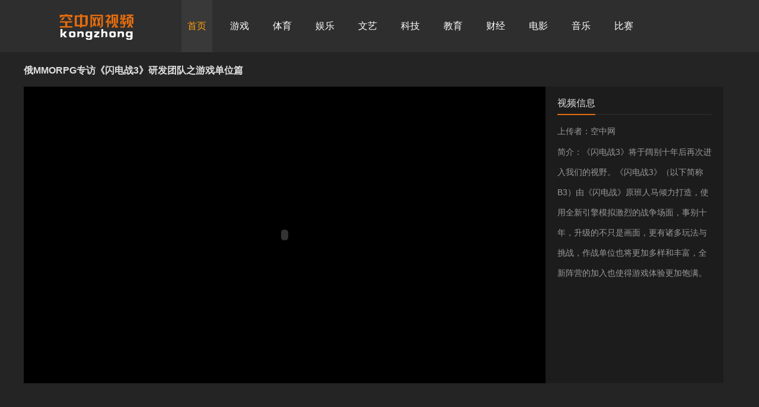

--- FILE ---
content_type: text/html
request_url: https://v.kongzhong.com/b3/20140304/4206.html
body_size: 2311
content:
<!DOCTYPE HTML>
<html>
<head>
<meta charset="gb2312">
<meta http-equiv="X-UA-Compatible" content="IE=edge">
<meta name="viewport" content="width=device-width, initial-scale=1">
<title>俄MMORPG专访《闪电战3》研发团队之游戏单位篇_空中网</title>
<meta name="keywords" content="" />
<link href="/v2/css/style.css" rel="stylesheet">
<link href="https://vjs.zencdn.net/6.6.3/video-js.css" rel="stylesheet">
<style>
.video-js .vjs-big-play-button{margin: -0.75em 0 0 -1.5em;top:50%;left:50%;}
.container .viedo,.container .video-js,.container .my-video-dimensions{width:880px;height:500px;float: left;background: #000;}
embed{height:500px;width:100%;}
</style>
</head>

<body>
<script src="https://www.kongzhong.com/public/js/pub-header.js" type="text/javascript"></script>
<script src="/v2/js/jquery.min.js"></script>
<script src="https://v.kongzhong.com/links.js" type="text/javascript"></script>
<script src="https://vjs.zencdn.net/6.6.3/video.js"></script>
<script>       
 videojs.options.flash.swf = "https://www.ouou.com/public/js/videojs/video-js.swf";
</script>
<div class="conbox">
    <div class="container">
        <h1>俄MMORPG专访《闪电战3》研发团队之游戏单位篇</h1>
        <div class="viedo">
        	<p><embed width="100%" height="520" allowfullscreen="true" menu="true" loop="true" play="true" src="https://yuntv.letv.com/bcloud.swf?uu=661c07e19e&amp;vu=ba085d0618&amp;auto_play=1&amp;js_fun=callbackJs" pluginspage="https://www.macromedia.com/go/getflashplayer" type="application/x-shockwave-flash"  wmode="opaque"></embed></p>
        </div>
    <div class="video-info">
        <h2><span>视频信息</span></h2>
        <p class="author">上传者：空中网</p>
        <p>简介：《闪电战3》将于阔别十年后再次进入我们的视野。《闪电战3》（以下简称B3）由《闪电战》原班人马倾力打造，使用全新引擎模拟激烈的战争场面，事别十年，升级的不只是画面，更有诸多玩法与挑战，作战单位也将更加多样和丰富，全新阵营的加入也使得游戏体验更加饱满。</p>
    </div>
    </div>
</div>
<div class="container">
    <div class="mleft">
        <div class="h2">相关视频</div>
        <div class="list xg_list">
            
                                    
                    <div class="li">
                        <div class="img"><a target="_blank" href="https://v.kongzhong.com/b3/20140808/4938.html"><img src="https://img.kongzhong.com/video/20140808/5610.jpg"><span></span></a></div>
                        <p><a target="_blank" href="https://v.kongzhong.com/b3/20140808/4938.html">chinajoy2014空中网展台玩家试玩区现场火爆</a></p>
                    </div>
                
                                    
                    <div class="li">
                        <div class="img"><a target="_blank" href="https://v.kongzhong.com/b3/20140808/4937.html"><img src="https://img.kongzhong.com/video/20140808/5609.jpg"><span></span></a></div>
                        <p><a target="_blank" href="https://v.kongzhong.com/b3/20140808/4937.html">chinajoy2014空中网现场showgirl热舞</a></p>
                    </div>
                
                                    
                    <div class="li">
                        <div class="img"><a target="_blank" href="https://v.kongzhong.com/b3/20140729/4911.html"><img src="https://img.kongzhong.com/video/20140729/5576.jpg"><span></span></a></div>
                        <p><a target="_blank" href="https://v.kongzhong.com/b3/20140729/4911.html">军事题材战略网游《闪电战3》宣传片首映</a></p>
                    </div>
                
                                    
                    <div class="li">
                        <div class="img"><a target="_blank" href="https://v.kongzhong.com/b3/20140708/4856.html"><img src="https://img.kongzhong.com/video/20140708/5518.jpg"><span></span></a></div>
                        <p><a target="_blank" href="https://v.kongzhong.com/b3/20140708/4856.html">《闪电战3》最新宣传视频欣赏</a></p>
                    </div>
                
                                    
                    <div class="li">
                        <div class="img"><a target="_blank" href="https://v.kongzhong.com/zhan/20140604/4770.html"><img src="https://img.kongzhong.com/video/20140604/5433.jpg"><span></span></a></div>
                        <p><a target="_blank" href="https://v.kongzhong.com/zhan/20140604/4770.html">《闪电战3》应征入伍宣传片</a></p>
                    </div>
                
                                    
                    <div class="li">
                        <div class="img"><a target="_blank" href="https://v.kongzhong.com/b3/20140304/4207.html"><img src="https://img.kongzhong.com/video/20140304/4842.jpg"><span></span></a></div>
                        <p><a target="_blank" href="https://v.kongzhong.com/b3/20140304/4207.html">俄MMORPG专访《闪电战3》研发团队之游戏单机玩法篇</a></p>
                    </div>
                
                                    
                    <div class="li">
                        <div class="img"><a target="_blank" href="https://v.kongzhong.com/b3/20140304/4206.html"><img src="https://img.kongzhong.com/video/20140304/4841.jpg"><span></span></a></div>
                        <p><a target="_blank" href="https://v.kongzhong.com/b3/20140304/4206.html">俄MMORPG专访《闪电战3》研发团队之游戏单位篇</a></p>
                    </div>
                
                                    
                    <div class="li">
                        <div class="img"><a target="_blank" href="https://v.kongzhong.com/b3/20140304/4205.html"><img src="https://img.kongzhong.com/video/20140304/4839.jpg"><span></span></a></div>
                        <p><a target="_blank" href="https://v.kongzhong.com/b3/20140304/4205.html">俄MMORPG专访《闪电战3》研发团队之游戏玩法篇</a></p>
                    </div>
                
                                    
                    <div class="li">
                        <div class="img"><a target="_blank" href="https://v.kongzhong.com/b3/20140304/4204.html"><img src="https://img.kongzhong.com/video/20140304/4840.jpg"><span></span></a></div>
                        <p><a target="_blank" href="https://v.kongzhong.com/b3/20140304/4204.html">俄MMORPG专访《闪电战3》研发团队之游戏经济系统篇</a></p>
                    </div>
                
                                    
                    <div class="li">
                        <div class="img"><a target="_blank" href="https://v.kongzhong.com/b3/20140304/4203.html"><img src="https://img.kongzhong.com/video/20140304/4838.jpg"><span></span></a></div>
                        <p><a target="_blank" href="https://v.kongzhong.com/b3/20140304/4203.html">GameGuru专访《闪电战3》研发团队项目经理</a></p>
                    </div>
                
                                    
                    <div class="li">
                        <div class="img"><a target="_blank" href="https://v.kongzhong.com/wot/20130827/2742.html"><img src="https://img.kongzhong.com/video/20130827/3046.jpg"><span></span></a></div>
                        <p><a target="_blank" href="https://v.kongzhong.com/wot/20130827/2742.html">《闪电战3》首部中文官方宣传视频</a></p>
                    </div>
                
                                    
                    <div class="li">
                        <div class="img"><a target="_blank" href="https://v.kongzhong.com/wot/20130827/2741.html"><img src="https://img.kongzhong.com/video/20130827/3045.jpg"><span></span></a></div>
                        <p><a target="_blank" href="https://v.kongzhong.com/wot/20130827/2741.html">《闪电战3》俄服官方预告片</a></p>
                    </div>
                
        </div>
    </div>
    <!--精彩推荐-->
    <div class="mright">
        <div class="h2">精彩推荐：</div>
       <div class="xg_box">
            <ul class="good-video">
                 
                    <li><a href="https://v.kongzhong.com/b3/20150216/5485.html" target="_blank"><img src="https://img.kongzhong.com/video/20150216/6349.jpg"  ><span>闪电战3研发者新春大拜年视频</span></a></li>               
                
                    <li><a href="https://v.kongzhong.com/b3/20141218/5346.html" target="_blank"><img src="https://img.kongzhong.com/video/20141218/6152.jpg"  ><span>《闪电战3》研发讲述游戏开发历程</span></a></li>               
                
                    <li><a href="https://v.kongzhong.com/b3/20141218/5345.html" target="_blank"><img src="https://img.kongzhong.com/video/20141218/6151.jpg"  ><span>《闪电战3》研发有话说</span></a></li>               
                
                    <li><a href="https://v.kongzhong.com/b3/20140808/4951.html" target="_blank"><img src="https://img.kongzhong.com/video/20140808/5623.jpg"  ><span>闪电战3国服官方新手教程（2）</span></a></li>               
                
                    <li><a href="https://v.kongzhong.com/b3/20140808/4950.html" target="_blank"><img src="https://img.kongzhong.com/video/20140808/5622.jpg"  ><span>闪电战3国服官方新手教程（1）</span></a></li>               
                
                    <li><a href="https://v.kongzhong.com/b3/20140808/4943.html" target="_blank"><img src="https://img.kongzhong.com/video/20140808/5615.jpg"  ><span>chinajoy2014空中网展台闪电战3现场演示</span></a></li>               
                   
            </ul>
        </div>
    </div>
</div>
<link type="text/css" href="https://stc2.kongzhong.com/public/kong/footer.css?v=20180123" rel="stylesheet"/>
<script src="https://www.kongzhong.com/public/js/pub-footer.js"  charset="utf-8" type="text/javascript"></script>
<script src="/v2/js/js.js"></script>
</body>
</html>
<script>
var ImgSrc="https://img.kongzhong.com/video/20140304/4841.jpg";
    if (ImgSrc =='') {
        $("#my-video").removeAttr("poster"); 
    } else{
        $("#my-video").attr('poster', ImgSrc );
    };
</script>


--- FILE ---
content_type: text/css
request_url: https://v.kongzhong.com/v2/css/style.css
body_size: 3425
content:
@charset "utf-8";
html,body,div,span,iframe,h1,h2,h3,h4,h5,h6,p,blockquote,pre,a,abbr,acronym,address,big,cite,code,del,dfn,em,img,ins,kbd,q,s,samp,small,strike,strong,sub,sup,tt,var,b,u,i,center,dl,dt,dd,ol,ul,li,fieldset,form,label,legend,table,caption,tbody,tfoot,thead,tr,th,td,article,aside,canvas,details,embed,figure,figcaption,footer,header,hgroup,menu,nav,output,section,summary,time,audio,video {padding:0;margin:0;border:0;border-collapse:collapse;}
* { margin: 0;padding: 0;}
body{ line-height:1;}
html,body{height:100%}
ul,ol,li{list-style:none}
em{font-style:normal}
body{font-family:'微软雅黑',Helvetica,STHeiti,Droid Sans Fallback;background:#fff;color:#535353; font-size:12px;}
body.w_body{ background:#fff;}
img{border:0 none}
a {text-decoration:none;color:#535353;font-family:'微软雅黑',Helvetica,STHeiti,Droid Sans Fallback;}
a:hover{-webkit-touch-callout:none;font-family:'微软雅黑',Helvetica,STHeiti,Droid Sans Fallback;}
input,button,select,textarea{outline:none}
*{box-sizing: border-box;font-family:'微软雅黑',Helvetica,STHeiti,Droid Sans Fallback;}
*:after, *:before { box-sizing: border-box;}
/*布局*/
.container,.main,.mbox{ width:1200px; height:auto; margin:0 auto;font-family:'微软雅黑',Helvetica,STHeiti,Droid Sans Fallback;}
.fbox{height:auto;margin-left:-13px;width:865px;}
.flbox{ float:left; width:432px;}
/*标题*/
.h1{ width:100%; height:18px; line-height:18px;}
.h1 span{ float:left; font-size:18px;}
.h1 .more,.h2 .more{ float:right;font-family:'微软雅黑',Helvetica,STHeiti,Droid Sans Fallback;}
.h2{height:54px;position:relative;padding-top:6px;}
.h2 span{color:#fff;width:108px; height:48px; line-height:48px;padding-left:24px;position:absolute;top:0;left:0; font-size:20px;}
.h2 span.red{ background:#fc393f;}
.h2 span.yell{ background:#fe9e0e;}
.h2 span.green{ background:#42b86c;}
.h2 span.blue{ background:#07addd;}
.h2 span.sblue{ background:#016be7;}
.h2 span.sred{ background:#d20741;}
.h2 span.syell{ background:#fa9c0f;}
.h2 .bg{background:#2e2e2e;height:48px; margin-left:7px;}
.h2 .more{ color:#fff; position:absolute;top:18px;right:15px;font-family:'微软雅黑',Helvetica,STHeiti,Droid Sans Fallback; font-size:16px;}
/*nav*/
.header{ height:88px; background:#2e2e2e; width:100%;}
.header .logo{ float:left; margin:23px 0 0 60px;}
.nav{ height:88px; line-height:88px; float:left; margin-left:60px;}
.nav a{ color:#fff; float:left;font-family:'微软雅黑',Helvetica,STHeiti,Droid Sans Fallback; font-size:18px;padding:0 18px; margin-left:20px;}
.nav a:hover,.nav a.active{ color:#fe9e0e; background:#393939;}
/**/
.mbox{ margin-top:13px; overflow:hidden; position:relative}
.focus{ width:420px; height:324px; float:left;position:relative}
.big{display:inline;float:left;width:420px; height:324px;overflow:hidden;position:relative;text-align:center;}
.big div{display:none;}
.big div.active{display:block;}
.big img,.big a img{left:0;overflow:hidden;position:absolute;width:420px; height:324px;}
.big div p{ background:#000;filter:alpha(opacity=50);opacity: 0.5; height:40px; width:100%; left:0;bottom:0; position:absolute}
.big div span{ position:absolute;bottom:0; left:0; height:40px; line-height:40px; text-indent:15px; color:#fff; font-size:16px;}
.small{bottom:10px;height:18px;position:absolute;right:5px;width:125px; text-align:right}
.small li{height:24px;padding:0 6px;line-height:24px;background:#372101;color:#fff;border-radius:5px; cursor:pointer;display:inline;font-family:"微软雅黑";margin-right:3px;overflow:hidden;text-align:center;}
.small li.active{ background:#fe9e0e}
/*list*/
.list .li{ float:left; display:inline; position:relative}
.list .li .img{ width:100%;}
.list .li .img img{ width:100%; height:100%;}
.list .li .img span,.f_pic span,.ylbox .f_pic a span{position:absolute;top:0px; left:0px; z-index:10; display:none; cursor:pointer}
.list .li .img:hover span,.f_pic a:hover span,.ylbox .f_pic a:hover span{ display:block}
.list .li p,.f_pic p{ padding:0 5px; overflow:hidden; height:45px; line-height:20px;overflow:hidden; margin-top:5px; text-align:left;}
.list .li p a,.f_pic p a{ color:#535353; font-size:14px; text-align:left;font-family:'微软雅黑',Helvetica,STHeiti,Droid Sans Fallback;}
.list.f_list .li{width:203px; margin-left:13px; height:169px; overflow:hidden;}
.list.f_list .li .img{ width:203px; height:138px;}
.list.f_list .li .img span{background:url(../images/picbg0.png) no-repeat;width:203px; height:138px; }
.list.l_list{ width:783px; margin-top:13px; float:left; margin-left:-3px;}
.list.l_list .li{width:248px; margin-left:13px; height:171px; overflow:hidden;}
.list.l_list .li .img{ width:248px; height:138px;}
.list.l_list .li .img span{background:url(../images/picbg2.png) no-repeat;width:248px; height:138px;}
.f_pic{ width:420px; height:auto; float:left; display:inline; margin-top:13px; position:relative}
.f_pic img,.f_pic a img{ width:420px; height:308px; float:left;}
.f_pic p{ margin-top:3px; float: left}
.f_pic span{width:420px; height:308px;background:url(../images/picbg1.png) no-repeat;}
/**/
.f_new{ background:#f5f5f5; height:500px; width:335px;*width:305px; position:absolute;top:0;right:0;padding:0 15px;}
.f_new .h1{ margin-top:15px;}
.f_newlist{ height:200px;}
.f_newlist li.first{ height:84px; margin-bottom:5px; margin-top:10px;}
.f_newlist li.first dl img{ width:149px; height:84px; overflow:hidden; float:left}
.f_newlist li.first dl dt,.f_newlist li.first dl dd{ float:left; margin-left:13px; width:140px;}
.f_newlist li.first dl dt{ font-size:16px;}
.f_newlist li.first dl dt a{ color:#535353}
.f_newlist li.first dl dd{ line-height:20px;padding-top:5px; color:#959494;}
.f_newlist li{ line-height:24px; height:24px;font-size:14px;}
.f_newlist li a{ color:#959494;font-family:'微软雅黑',Helvetica,STHeiti,Droid Sans Fallback; font-size:14px; }
.f_newlist li a:hover{ color:#fe9e0e;}
.f_newlist li span{ color:#535353;margin-left:5px;}
/*adbox*/
.adbox{ width:100%; height:100px; margin-top:13px;}
.ylbox,.ytbox{ float:left; display:inline; }
.ylbox{ width:580px;margin-left:40px;}
.ylbox .f_pic{ width:384px;}
.ylbox .f_pic img,.ylbox .f_pic a img{ width:384px; height:264px;}
.ylbox .f_pic span{width:384px; height:264px;background:url(../images/picbg3.png) no-repeat;}
.ylbox .list{ float:left; display:inline; width:196px; margin-top:13px;}
.ylbox .list .li{ width:184px; margin-left:13px; height:149px;}
.ylbox .list .li .img{ width:184px; height:116px;}
.ylbox .list .li .img span{width:184px; height:116px;background:url(../images/picbg6.png) no-repeat;}
.ytbox{ width:383px; margin-left:23px;}
.ytbox .f_pic{ width:202px;}
.ytbox .f_pic span{width:202px; height:230px;background:url(../images/picbg4.png) no-repeat;}
.ytbox .f_pic img,.ytbox .f_pic a img{ width:202px; height:230px;}
.ytbox .list{ float:left; display:inline; width:170px; margin-top:13px;}
.ytbox .list .li{ width:170px; margin-left:12px; height:131px;}
.ytbox .list .li .img{ width:170px; height:99px;}
.ytbox .list .li .img span{width:170px; height:99px;background:url(../images/picbg5.png) no-repeat;}
.t_box{ margin-left:-40px; overflow:hidden;}
.s_box{ margin-left:-23px; overflow:hidden;}
#tfoot{ margin-top:40px;}
#tfoot .bcen p,#tfoot .bcen p a,#thead .yxzx  li a,#tooltip span,#kzfw a,#sqzx a{ font-family:"宋体";}
#tooltip span{ height:23px;padding-top:0px;}
#tfoot .bottom,#thead *,#thead,#tooltip,#tooltip span{box-sizing:content-box}
/*面包屑*/
.nav_title{ height:32px; line-height:32px;margin-top:13px; color:#909192;font-size:16px;}
.nav_title a,.nav_title span,.nav_title strong{ float:left; font-size:16px;font-family:'微软雅黑',Helvetica,STHeiti,Droid Sans Fallback;}
.nav_title span{ color:#535353}
.nav_title a{ color:#909192;}
.nav_title strong{ font-weight:normal; margin:0 10px;}
/*列表导航*/
.nav_list{ background:#f5f5f5;padding:20px 10px; margin-top:13px; position:relative;}
.nav_ico{ width:106px; height:32px; line-height:32px; color:#fff; background:url(../images/ico_red.png) no-repeat; position:absolute;top:20px;left:10px; font-size:14px; text-indent:15px;}
.nav_text{padding-left:110px; line-height:32px;}
.nav_text a{ margin-left:20px; font-size:14px; color:#5b5c5e;font-family:'微软雅黑',Helvetica,STHeiti,Droid Sans Fallback;}
.nav_text a.active{ color:#fe9e0e;}
/*列表*/
.list.list_v{margin-top:7px; width:1210px;}
.list.list_v .li{width:232px;margin-right:10px; height:192px; overflow:hidden;}
.list.list_v .li .img{ width:232px; height:152px;}
.list.list_v .li .img span{ width:232px; height:152px;background:url(../images/picbg7.png) no-repeat;}
/*分页*/
.fpage{width:100%; height:auto;text-align:center;padding:30px 0}
.fpage .total{display:none;}
.fpage a{cursor:pointer;font-family:'微软雅黑',Helvetica,STHeiti,Droid Sans Fallback;font-size:14px;color:#fff; display:inline-block; vertical-align:middle; margin:0 3px 0 3px; background:#2e2e2e; height:24px; line-height:24px;padding:0 10px;}
.fpage a.current{ background:#fe9e0e; margin-left:8px;}
/*内容*/
.conbox{ background:#242424; height:auto; width:100%;padding:13px 0 40px;}
.conbox .nav_title{ margin-top:0}
.conbox h1{ font-size:16px;height:35px; color:#e0e0e0; width:100%; margin-top:10px;}
/*相关视频*/
.list.xg_list{width:900px;}
.list.xg_list .li{width:214px;margin-right:10px; margin-bottom: 6px; overflow:hidden;}
.list.xg_list .li .img{ width:214px; height:140px;}
.list.xg_list .li .img span{width:214px; height:140px;background:url(../images/picbg8.png) no-repeat;}
.mleft{ float:left; display:inline; width:886px; height:auto;margin-top:40px; overflow:hidden;margin-bottom: 40px;}
.mright{ float:left; display:inline; width:304px; height:auto;margin-top:40px; margin-left:10px;margin-bottom: 40px;}
.mleft .h2{ font-size:18px; color:#2e2e2e; height:35px;}
.mright .h2{ font-size:18px; height:35px; text-indent:15px; color:#2e2e2e;}
.xg_box{ width:100%; height:auto;}
.xg_box ul{ color:#535353; line-height:22px; font-size:14px;}
.xg_box ul li a{font-size:14px;font-family:'微软雅黑',Helvetica,STHeiti,Droid Sans Fallback;}
.xg_box ul li a:hover{ color:#fe9e0e;}
.container:after,.main:after,.mbox:after,.header:after,.nav:after,.focus:after,.fbox:after,.list:after,.f_newlist:after,.f_newlist li:after,.h2:after,.f_pic:after,.adbox:after,.ylbox:after,.t_box:after,.s_box:after,.nav_title:after,.nav_list:after,.conbox:after,.conbox h1:after,.mleft:after,.mright:after,.flbox:after{clear: both;content: "";display: block;height: 0;visibility: hidden;}
/*新增*/
.video-info{width: 300px;height:500px ;padding-left: 20px;background:#1c1c1c ; float: left;}
.video-info h2{width: 260px; font-size: 16px;font-weight: normal; color: #e0e0e0;padding: 20px 0 0 0;border-bottom:2px solid #272727;}
.video-info h2 span{display: inline-block; border-bottom:2px solid #e16c0f;padding-bottom: 10px; margin-bottom: -2px;}
.video-info p{color: #999;font-size: 14px;line-height: 34px;width: 260px;}
.video-info .author{line-height: 35px;padding-top: 10px;}
.good-video li{width: 300px;margin-bottom: 18px;overflow: hidden;}
.good-video li img{height:74px ;width: 130px;background:#ccc;float: left;}
.good-video li span{float: right;width: 160px;text-align:left;padding-top: 10px;}

--- FILE ---
content_type: application/javascript
request_url: https://v.kongzhong.com/links.js
body_size: 888
content:
document.writeln("<style>");
document.writeln("a {text-decoration: none;color: #535353;font-family: '微软雅黑',Helvetica,STHeiti,Droid Sans Fallback;}");
document.writeln(".main{width: 1200px;height: auto;margin: 0 auto;font-family: '微软雅黑',Helvetica,STHeiti,Droid Sans Fallback;}");
document.writeln(".header{ height:88px; background:#2e2e2e; width:100%;}");
document.writeln(".header .logo{ float:left; margin:23px 0 0 60px;}");
document.writeln(".nav{ height:88px; line-height:88px; float:left; margin-left:60px;}");
document.writeln(".nav a{ color:#fff; float:left;font-family:'微软雅黑',Helvetica,STHeiti,Droid Sans Fallback; font-size:16px;padding:0 10px; margin-left:20px;}");
document.writeln(".nav a:hover,.nav a.active{ color:#fe9e0e; background:#393939;}");
document.writeln("</style>");
document.writeln("<div class=\"header\">");
document.writeln("	<div class=\"main\">");
document.writeln("    	<div class=\"logo\"><a href=\"https://v.kongzhong.com/\"><img src=\"http://v.kongzhong.com//v2/images/logo.png\"></a></div>");
document.writeln("        <div class=\"nav\">");
document.writeln("            <a href=\"https://v.kongzhong.com/\">首页</a>");
document.writeln("            <a href=\"https://v.kongzhong.com/game-channel/\">游戏</a>");
document.writeln("            <a href=\"https://v.kongzhong.com/ty/\"  >体育</a>");
document.writeln("            <a href=\"https://v.kongzhong.com/yl/\"  >娱乐</a>");
document.writeln("            <a href=\"https://v.kongzhong.com/wy/\"  >文艺</a>");
document.writeln("            <a href=\"https://v.kongzhong.com/kj/\"  >科技</a>");
document.writeln("            <a href=\"https://v.kongzhong.com/jy/\"  >教育</a>");
document.writeln("            <a href=\"https://v.kongzhong.com/cj/\"  >财经</a>");
document.writeln("            <a href=\"http://v2.kongzhong.com/album/lists/id/11/\"  >电影</a>");
document.writeln("            <a href=\"https://v.kongzhong.com/music/\">音乐</a>");
document.writeln("            <a href=\"https://v.kongzhong.com/match/\">比赛</a>");
document.writeln("        </div>");
document.writeln("   </div>");
document.writeln("</div>");

function pageName()
 {
     var a = location.href;
     var b = a.split("/");
   
     var c = b.slice(b.length-2,b.length-1);

     return c.slice(0, 1);
 }
var name = pageName();
//console.log("pageName=="+name);

switch(name){
   case 'game':$(".nav a").eq(1).addClass("active"); break;
   case 'game-channel':$(".nav a").eq(1).addClass("active"); break;
   case 'aw':$(".nav a").eq(1).addClass("active"); break;
   case 'zjqx':$(".nav a").eq(1).addClass("active"); break;
   case 'gw2':$(".nav a").eq(1).addClass("active"); break;
   case 'ly':$(".nav a").eq(1).addClass("active"); break;
   case 'acr':$(".nav a").eq(1).addClass("active"); break;
   case 'b3':$(".nav a").eq(1).addClass("active"); break; 
   case 'ty':$(".nav a").eq(2).addClass("active"); break;
   case 'yl':$(".nav a").eq(3).addClass("active"); break;
   case 'wy':$(".nav a").eq(4).addClass("active"); break;
   case 'kj':$(".nav a").eq(5).addClass("active"); break;
   case 'jy':$(".nav a").eq(6).addClass("active"); break;
   case 'cj':$(".nav a").eq(7).addClass("active"); break;
   case '10':$(".nav a").eq(9).addClass("active"); break;
   case '11':$(".nav a").eq(8).addClass("active"); break;
   default:$(".nav a").eq(0).addClass("active"); break;
}
